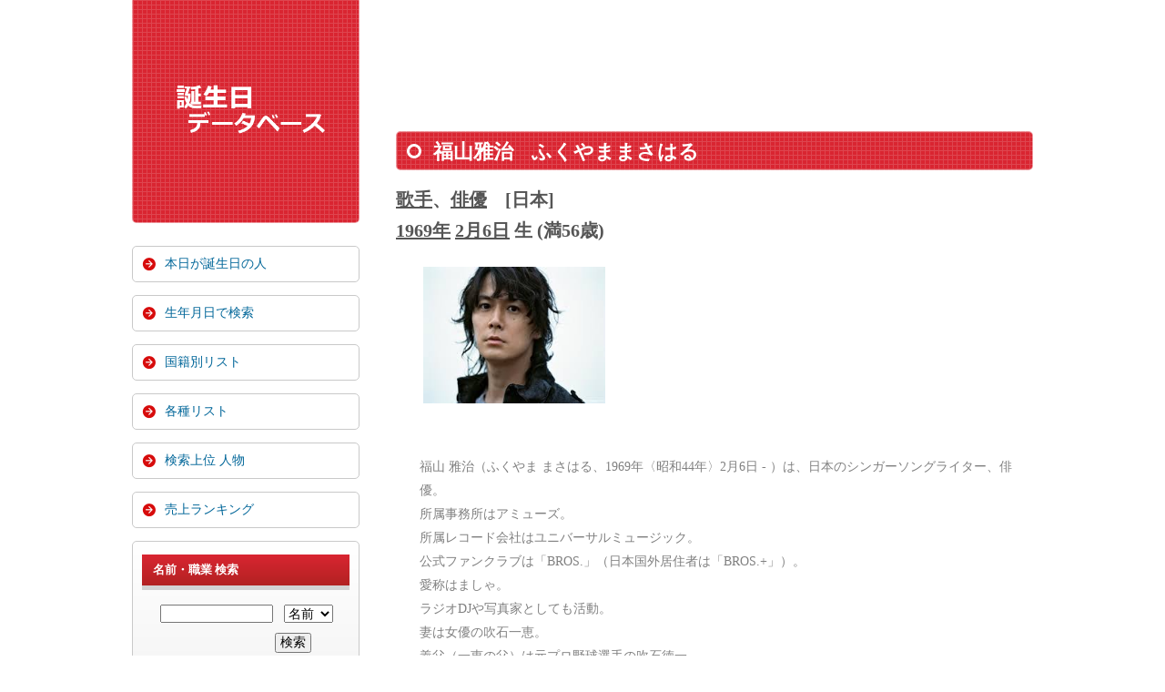

--- FILE ---
content_type: text/html; charset=UTF-8
request_url: https://birthday-database.com/person.html?id=22052
body_size: 5426
content:
<!doctype html>
<html lang="ja">
<head>
<meta charset="utf-8">

<title>福山雅治 (歌手,俳優) の経歴,参加作品,フィルモグラフィー - 誕生日データベース</title>
<meta name="description" content="福山雅治 (日本,1969年2月6日生まれ) の人気出演作,気になる女性遍歴は!?">
<meta name="viewport" content="width=device-width">
<link rel="shortcut icon" href="/images/birthday.ico">
<link rel="stylesheet" href="/css/style.css?date=20240415">
<link rel='dns-prefetch' href='//lh3.googleusercontent.com' />
<link rel='dns-prefetch' href='//pagead2.googlesyndication.com' />
<link rel='dns-prefetch' href='//adservice.google.co.jp' />
<link rel='dns-prefetch' href='//adservice.google.com' />
<link rel='dns-prefetch' href='//googleads.g.doubleclick.net' />
<script data-ad-client="ca-pub-5262943935023977" async src="https://pagead2.googlesyndication.com/pagead/js/adsbygoogle.js"></script>
<script type="text/javascript">

  var _gaq = _gaq || [];
  _gaq.push(['_setAccount', 'UA-1259002-58']);
  _gaq.push(['_trackPageview']);

  (function() {
    var ga = document.createElement('script'); ga.type = 'text/javascript'; ga.async = true;
    ga.src = ('https:' == document.location.protocol ? 'https://ssl' : 'http://www') + '.google-analytics.com/ga.js';
    var s = document.getElementsByTagName('script')[0]; s.parentNode.insertBefore(ga, s);
  })();

</script>
<script>
document.addEventListener("DOMContentLoaded", function() {
  var lazyImages = [].slice.call(document.querySelectorAll("img.lazy"));

  if ("IntersectionObserver" in window) {
    let lazyImageObserver = new IntersectionObserver(function(entries, observer) {
      entries.forEach(function(entry) {
        if (entry.isIntersecting) {
          let lazyImage = entry.target;
          lazyImage.src = lazyImage.dataset.src;
          if (typeof lazyImage.dataset.srcset === "undefined") {
          }else{
              lazyImage.srcset = lazyImage.dataset.srcset;
          }
          lazyImage.classList.remove("lazy");
          lazyImageObserver.unobserve(lazyImage);
        }
      });
    });

    lazyImages.forEach(function(lazyImage) {
      lazyImageObserver.observe(lazyImage);
    });
  } else {
    // Possibly fall back to a more compatible method here
  }
});
</script>
<script src="https://polyfill.io/v2/polyfill.min.js?features=IntersectionObserver"></script>
</head>

<body>

<div id="container">

<header>
<h4>
<a href="https://birthday-database.com/">
<picture>
   <source type="image/webp" srcset="/images/logo.webp">
   <img src="/images/logo.png" width="180" height="60" alt="生年月日データベース">
</picture>
</a>
</h4>
</header>

<div id="contents">

<div id="main">


<div class="google_ads_top">
<!-- 誕生日 Responsive -->
<ins class="adsbygoogle"
     style="display:block"
     data-ad-client="ca-pub-5262943935023977"
     data-ad-slot="9886137263"
     data-ad-format="horizontal"
     data-full-width-responsive="false"></ins>
<script>
(adsbygoogle = window.adsbygoogle || []).push({});
</script>
</div>


<section>
<h1 class="namae">福山雅治<span class="margin_left_20px"></span>ふくやままさはる</h1>

<div class="height10px"></div>
<section>
<h2 class="color_job_birthday"><a class="to_job_list" href="job.html?career=singer">歌手</a>、<a class="to_job_list" href="job.html?career=actor">俳優</a><span class="margin_left_20px"></span>[日本]</h2>
</section>

<section>
<h2 class="color_job_birthday"><a class="to_job_list" href="https://birthday-database.com/day.html?year=1969">1969年</a> <a class="to_job_list" href="https://birthday-database.com/day.html?date=m02d06">2月6日</a> 生 (満56歳)</h2>
</section>

<img class="profile_photo lazy" src="/images/now_loading.png" data-src="/photos/fukuyama_masaharu.jpg" alt="福山雅治 - 歌手、俳優" oncontextmenu="return false">

	<div class="wikipedia"><p class="wiki_summary">福山 雅治（ふくやま まさはる、1969年〈昭和44年〉2月6日 - ）は、日本のシンガーソングライター、俳優。<br>所属事務所はアミューズ。<br>所属レコード会社はユニバーサルミュージック。<br>公式ファンクラブは「BROS.」（日本国外居住者は「BROS.+」）。<br>愛称はましゃ。<br>ラジオDJや写真家としても活動。<br>妻は女優の吹石一恵。<br> 義父（一恵の父）は元プロ野球選手の吹石徳一。<br>


略歴=
福山がラッピングされた885系・かもめ（2015年新鳥栖駅）
長崎県長崎市にて1969年2月6日（木）午前6時40分に4,000グラム超で出生（2人兄弟の次男）。<br>長崎市立稲佐小学校、長崎市立淵中学校、長崎県立長崎工業高等学校情報技術科を卒業後、母親を安心させるため長崎の電子計測器会社に5か月間勤務する。<br>退職して上京し、アルバイト生活を送るなか1988年に「アミューズ・10ムービーズオーディション」に奥貫薫、東根作寿英らとともに合格しアミューズに所属。<br>映画『ほんの5g』で1988年11月26日に19歳で俳優デビューする。<br>
1990年3月21日に21歳で、シングル『追憶の雨の中』で歌手デビュー（デビュー時のキャッチフレーズは“イナカモン、バイ。<br>”）。<br>1991年春にラジオ番組fm yokohama『ROCK AGE』でラジオDJ（ラジオパーソナリティ）デビュー。<br>同年秋からはTBS系ドラマ『あしたがあるから』でテレビドラマデビュー。<br>端整なルックスで俳優として注目を浴びる。<br>
1992年の自身出演ドラマ『愛はどうだ』（TBS）の挿入歌に ……</p></div>
	<div class="wikipedia_url"><a class="wikipedia_url" rel="nofollow" href="https://ja.wikipedia.org/wiki/福山雅治" target="_blank">Wikipediaで詳細を見る</a></div>
	
<div id="google_kensaku"><a href="https://www.google.com/search?q=福山雅治" target="_blank"><span class="google_search_logo"></span>「福山雅治」をGoogle検索</a></div>
<section><div class="date_from_birthday">
	<div class="passed_days">福山雅治さんが誕生してから、56年と352日が経過しました。(20806日)</div>
	</div></section>
    <div class="kanren_jinbutsu">
    <section>
    <h4 class="kanren_jinbutsu">「福山雅治」と関連する人物</h4>
    <ol>
    <li class="related_person"><a class="kanren_jinbutsu" href="person.html?id=27797">大泉洋</a></li>
    
    <li class="related_person"><a class="kanren_jinbutsu" href="person.html?id=35045">稲葉浩志</a></li>
    
    <li class="related_person"><a class="kanren_jinbutsu" href="person.html?id=3552">是枝裕和</a></li>
    
    <li class="related_person"><a class="kanren_jinbutsu" href="person.html?id=22732">西谷弘</a></li>
    
    <li class="related_person"><a class="kanren_jinbutsu" href="person.html?id=26994">植田正治</a></li>
    
    <li class="related_person"><a class="kanren_jinbutsu" href="person.html?id=14065">坂本龍馬</a></li>
    
    <li class="related_person"><a class="kanren_jinbutsu" href="person.html?id=24092">桑田佳祐</a></li>
    
    <li class="related_person"><a class="kanren_jinbutsu" href="person.html?id=23255">アントニオ猪木</a></li>
    
    <li class="related_person"><a class="kanren_jinbutsu" href="person.html?id=8840">吹石一恵</a></li>
    
    <li class="related_person"><a class="kanren_jinbutsu" href="person.html?id=11847">リリー・フランキー</a></li>
    
    <li class="related_person"><a class="kanren_jinbutsu" href="person.html?id=34510">井上鑑</a></li>
    
    <li class="related_person"><a class="kanren_jinbutsu" href="person.html?id=48862">大友啓史</a></li>
    
    <li class="related_person"><a class="kanren_jinbutsu" href="person.html?id=20780">岩井俊二</a></li>
    
    <li class="related_person"><a class="kanren_jinbutsu" href="person.html?id=477">ジョン・ウー</a></li>
    
    <li class="related_person"><a class="kanren_jinbutsu" href="person.html?id=43277">ハービー・山口</a></li>
    
    <li class="related_person"><a class="kanren_jinbutsu" href="person.html?id=31285">井上陽水</a></li>
    
    <li class="related_person"><a class="kanren_jinbutsu" href="person.html?id=27023">吉川忠英</a></li>
    
    <li class="related_person"><a class="kanren_jinbutsu" href="person.html?id=39449">大根仁</a></li>
    
    <li class="related_person"><a class="kanren_jinbutsu" href="person.html?id=19731">山口百恵</a></li>
    
    <li class="related_person"><a class="kanren_jinbutsu" href="person.html?id=90">山本健吉</a></li>
    
    <li class="related_person"><a class="kanren_jinbutsu" href="person.html?id=22886">有村架純</a></li>
    
    <li class="related_person"><a class="kanren_jinbutsu" href="person.html?id=21805">東野圭吾</a></li>
    
    <li class="related_person"><a class="kanren_jinbutsu" href="person.html?id=4504">松本英子</a></li>
    
    <li class="related_person"><a class="kanren_jinbutsu" href="person.html?id=39880">藤原さくら</a></li>
    
    <li class="related_person"><a class="kanren_jinbutsu" href="person.html?id=7600">長渕剛</a></li>
    
    <li class="related_person"><a class="kanren_jinbutsu" href="person.html?id=28539">さだまさし</a></li>
    
    <li class="related_person"><a class="kanren_jinbutsu" href="person.html?id=14283">バカリズム</a></li>
    
    <li class="related_person"><a class="kanren_jinbutsu" href="person.html?id=23732">中島みゆき</a></li>
    
    <li class="related_person"><a class="kanren_jinbutsu" href="person.html?id=17533">中村倫也</a></li>
    
    <li class="related_person"><a class="kanren_jinbutsu" href="person.html?id=51696">伊藤健太郎</a></li>
    </ol>
	</section>
	</div>
	
	<section>
	<h3 class="index_title background_orange"><span class="white_square"></span>推定関連画像</h3>
	<ul>
	
		<li class="ama_pictures">
		<a rel="nofollow" href="https://www.amazon.co.jp/dp/B0DHTD53VC?tag=jyulucdocorpf-22&linkCode=osi&th=1&psc=1" target="_blank">
	   <img class="amazon_pictures lazy" title="FUKUYAMA MASAHARU LIVE FILM 言霊の幸わう夏@NIPPON BUDOKAN 2023 (初回限定盤)(2CD付) [Blu-ray]" src="/images/now_loading.png" data-src="https://m.media-amazon.com/images/I/716kWphaZ4L._SL160_.jpg"></a>
	   </li>
	
		<li class="ama_pictures">
		<a rel="nofollow" href="https://www.amazon.co.jp/dp/B0F5HJWT99?tag=jyulucdocorpf-22&linkCode=osi&th=1&psc=1" target="_blank">
	   <img class="amazon_pictures lazy" title="沈黙のパレード" src="/images/now_loading.png" data-src="https://m.media-amazon.com/images/I/51I+9vR2x5L._SL160_.jpg"></a>
	   </li>
	
		<li class="ama_pictures">
		<a rel="nofollow" href="https://www.amazon.co.jp/dp/B07C611P5X?tag=jyulucdocorpf-22&linkCode=osi&th=1&psc=1" target="_blank">
	   <img class="amazon_pictures lazy" title="マンハント(字幕版)" src="/images/now_loading.png" data-src="https://m.media-amazon.com/images/I/51WtjTNKb-L._SL160_.jpg"></a>
	   </li>
	
		<li class="ama_pictures">
		<a rel="nofollow" href="https://www.amazon.co.jp/dp/B01D62S708?tag=jyulucdocorpf-22&linkCode=osi&th=1&psc=1" target="_blank">
	   <img class="amazon_pictures lazy" title="福の音(通常盤)" src="/images/now_loading.png" data-src="https://m.media-amazon.com/images/I/51RlrKLx61L._SL160_.jpg"></a>
	   </li>
	
	</ul>
	</section>
	
<div class="float_clear"></div>

</section>

<div class="google_related_contents">
<div class="height30px"></div>
<aside>
<!-- 誕生日 Responsive -->
<ins class="adsbygoogle"
     style="display:block"
     data-ad-client="ca-pub-5262943935023977"
     data-ad-slot="9886137263"
     data-ad-format="auto"
     data-full-width-responsive="false"></ins>
<script>
(adsbygoogle = window.adsbygoogle || []).push({});
</script>
</aside>
</div>

</div>
<!--/main-->

<div id="sub">

<nav id="mainmenu">
<ul>
<li><a href="https://birthday-database.com/">本日が誕生日の人</a></li>
<li><a href="/day.html">生年月日で検索</a></li>
<li><a href="/nationality.html">国籍別リスト</a></li>
<li><a href="/job.html">各種リスト</a></li>
<li><a href="/person.html">検索上位 人物</a></li>
<li><a href="/dmm_merchandise.html">売上ランキング</a></li>
</ul>
</nav>


<aside class="box1 mb1em">
<h6 class="mb1em">名前・職業 検索</h6>

<form method="get" action="retrieval.html" class="srchbox">   
<input type="text" name="value" value="" size="20" style="width:120px; margin-left:20px; margin-bottom:8px;">
<select name="field" style="width:54px;margin-left:8px;margin-bottom:8px;">
   <option value="name">名前</option>
   <option value="job">職業</option>
</select>
<br>
<input type="submit" value="検索" style="width:40px; margin-left:146px;">
</form>
</aside>

<div class="height20px"></div>
<aside>

<!-- 誕生日 Responsive -->
<ins class="adsbygoogle"
		style="display:block"
		data-ad-client="ca-pub-5262943935023977"
		data-ad-slot="9886137263"
		data-ad-format="auto"
		data-full-width-responsive="false"></ins>
<script>
(adsbygoogle = window.adsbygoogle || []).push({});
</script>
</aside>
</div>
<!--/sub-->


<div id="pagetop"><a href="#">&#x2191; PAGE TOP</a></div>

</div>
<!--/contents-->

<footer>


<small>Copyright&copy; 2011-2026 birthday-database.com All Rights Reserved.</small>


</footer>

</div>
<!--/container-->

<script type="text/javascript">
if (OCwindowWidth() < 480) {
	open_close("newinfo_hdr", "newinfo");
}
</script>
<script type="text/javascript">
(function(doc, win) {
  function main() {
    // GoogleAdSense読込み
    var ad = doc.createElement('script');
    ad.type = 'text/javascript';
    ad.async = true;
    ad.src = 'https://pagead2.googlesyndication.com/pagead/js/adsbygoogle.js';
    var sc = doc.getElementsByTagName('script')[0];
    sc.parentNode.insertBefore(ad, sc);
  }

  // 遅延読込み
  var lazyLoad = false;
  function onLazyLoad() {
    if (lazyLoad === false) {
      // 複数呼び出し回避 + イベント解除
      lazyLoad = true;
      win.removeEventListener('scroll', onLazyLoad);
      win.removeEventListener('mousemove', onLazyLoad);
      win.removeEventListener('mousedown', onLazyLoad);
      win.removeEventListener('touchstart', onLazyLoad);

      main();
    }
  }
  win.addEventListener('scroll', onLazyLoad);
  win.addEventListener('mousemove', onLazyLoad);
  win.addEventListener('mousedown', onLazyLoad);
  win.addEventListener('touchstart', onLazyLoad);
  win.addEventListener('load', function() {
    // ドキュメント途中（更新時 or ページ内リンク）
    if (doc.documentElement.scrollTop != 0 || doc.body.scrollTop != 0) {
      onLazyLoad();
    }
  });
})(document, window);
</script>
</body>
</html>


--- FILE ---
content_type: text/html; charset=utf-8
request_url: https://www.google.com/recaptcha/api2/aframe
body_size: 267
content:
<!DOCTYPE HTML><html><head><meta http-equiv="content-type" content="text/html; charset=UTF-8"></head><body><script nonce="W2qYJYfuVlFWbctYV2IwCA">/** Anti-fraud and anti-abuse applications only. See google.com/recaptcha */ try{var clients={'sodar':'https://pagead2.googlesyndication.com/pagead/sodar?'};window.addEventListener("message",function(a){try{if(a.source===window.parent){var b=JSON.parse(a.data);var c=clients[b['id']];if(c){var d=document.createElement('img');d.src=c+b['params']+'&rc='+(localStorage.getItem("rc::a")?sessionStorage.getItem("rc::b"):"");window.document.body.appendChild(d);sessionStorage.setItem("rc::e",parseInt(sessionStorage.getItem("rc::e")||0)+1);localStorage.setItem("rc::h",'1769239129366');}}}catch(b){}});window.parent.postMessage("_grecaptcha_ready", "*");}catch(b){}</script></body></html>